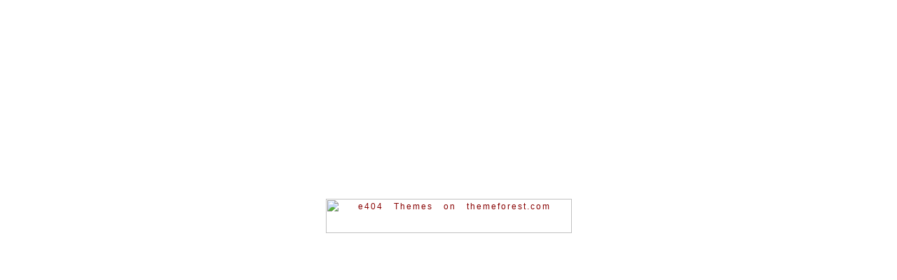

--- FILE ---
content_type: text/html; charset=UTF-8
request_url: https://e404themes.com/ice/home/home-page-anything-slider/
body_size: 786
content:
<!DOCTYPE HTML PUBLIC "-//W3C//DTD HTML 4.01 Transitional//EN">

<html>
<head>
<title>e404 Themes</title>
<meta http-equiv="content-type" content="text/html; charset=utf-8">
<style type="text/css">
html,body {
  background: #fff;
  margin: 0;
  padding: 0;
}
body,table,td {
  font: 12px/18px "lucida grande","lucida sans unicode",tahoma,verdana,arial,sans-serif;
  color: #666;
  word-spacing: 10px;
  letter-spacing: 2px;
}
h1 {
  font-size: 11px;
  margin: 20px 0 10px 0;
  padding: 0;
  word-spacing: 0;
}
a {
  color: #800;
  text-decoration: none;
}
a:hover {
  color: #f00;
  text-decoration: underline;
}
#cont {padding-bottom: 30px;}
</style>
</head>

<body>

  <table border="0" cellpadding="0" cellspacing="0" height="90%" style="margin: 0 auto;">
    <tr>
      <td align="center" valign="middle" id="cont"><a href="http://themeforest.net/user/e404?ref=e404" title="e404 Themes" style="display: block;"><img border="0" src="e404themes.png" width="351" height="49" border="0" alt="e404 Themes on themeforest.com"></a></td>
    </tr>
  </table>
  
<script type="text/javascript">
  var _gaq = _gaq || [];
  _gaq.push(['_setAccount', 'UA-137579-11']);
  _gaq.push(['_trackPageview']);

  (function() {
    var ga = document.createElement('script'); ga.type = 'text/javascript'; ga.async = true;
    ga.src = ('https:' == document.location.protocol ? 'https://ssl' : 'http://www') + '.google-analytics.com/ga.js';
    var s = document.getElementsByTagName('script')[0]; s.parentNode.insertBefore(ga, s);
  })();
</script>

</body>

</html>